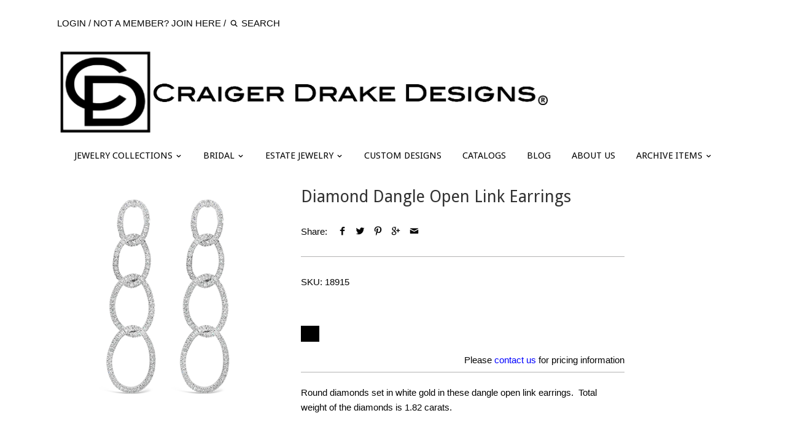

--- FILE ---
content_type: application/javascript; charset=utf-8
request_url: https://cdn.jsdelivr.net/qtip2/2.2.1/basic/jquery.qtip.min.js
body_size: 8998
content:
/* qTip2 v2.2.1 | Plugins: None | Styles: core | qtip2.com | Licensed MIT | Sat Sep 06 2014 23:12:15 */

!function(a,b,c){!function(a){"use strict";"function"==typeof define&&define.amd?define(["jquery"],a):jQuery&&!jQuery.fn.qtip&&a(jQuery)}(function(d){"use strict";function e(a,b,c,e){this.id=c,this.target=a,this.tooltip=z,this.elements={target:a},this._id=I+"-"+c,this.timers={img:{}},this.options=b,this.plugins={},this.cache={event:{},target:d(),disabled:y,attr:e,onTooltip:y,lastClass:""},this.rendered=this.destroyed=this.disabled=this.waiting=this.hiddenDuringWait=this.positioning=this.triggering=y}function f(a){return a===z||"object"!==d.type(a)}function g(a){return!(d.isFunction(a)||a&&a.attr||a.length||"object"===d.type(a)&&(a.jquery||a.then))}function h(a){var b,c,e,h;return f(a)?y:(f(a.metadata)&&(a.metadata={type:a.metadata}),"content"in a&&(b=a.content,f(b)||b.jquery||b.done?b=a.content={text:c=g(b)?y:b}:c=b.text,"ajax"in b&&(e=b.ajax,h=e&&e.once!==y,delete b.ajax,b.text=function(a,b){var f=c||d(this).attr(b.options.content.attr)||"Loading...",g=d.ajax(d.extend({},e,{context:b})).then(e.success,z,e.error).then(function(a){return a&&h&&b.set("content.text",a),a},function(a,c,d){b.destroyed||0===a.status||b.set("content.text",c+": "+d)});return h?f:(b.set("content.text",f),g)}),"title"in b&&(d.isPlainObject(b.title)&&(b.button=b.title.button,b.title=b.title.text),g(b.title||y)&&(b.title=y))),"position"in a&&f(a.position)&&(a.position={my:a.position,at:a.position}),"show"in a&&f(a.show)&&(a.show=a.show.jquery?{target:a.show}:a.show===x?{ready:x}:{event:a.show}),"hide"in a&&f(a.hide)&&(a.hide=a.hide.jquery?{target:a.hide}:{event:a.hide}),"style"in a&&f(a.style)&&(a.style={classes:a.style}),d.each(H,function(){this.sanitize&&this.sanitize(a)}),a)}function i(a,b){for(var c,d=0,e=a,f=b.split(".");e=e[f[d++]];)d<f.length&&(c=e);return[c||a,f.pop()]}function j(a,b){var c,d,e;for(c in this.checks)for(d in this.checks[c])(e=new RegExp(d,"i").exec(a))&&(b.push(e),("builtin"===c||this.plugins[c])&&this.checks[c][d].apply(this.plugins[c]||this,b))}function k(a){return L.concat("").join(a?"-"+a+" ":" ")}function l(a,b){return b>0?setTimeout(d.proxy(a,this),b):void a.call(this)}function m(a){this.tooltip.hasClass(S)||(clearTimeout(this.timers.show),clearTimeout(this.timers.hide),this.timers.show=l.call(this,function(){this.toggle(x,a)},this.options.show.delay))}function n(a){if(!this.tooltip.hasClass(S)&&!this.destroyed){var b=d(a.relatedTarget),c=b.closest(M)[0]===this.tooltip[0],e=b[0]===this.options.show.target[0];if(clearTimeout(this.timers.show),clearTimeout(this.timers.hide),this!==b[0]&&"mouse"===this.options.position.target&&c||this.options.hide.fixed&&/mouse(out|leave|move)/.test(a.type)&&(c||e))try{a.preventDefault(),a.stopImmediatePropagation()}catch(f){}else this.timers.hide=l.call(this,function(){this.toggle(y,a)},this.options.hide.delay,this)}}function o(a){!this.tooltip.hasClass(S)&&this.options.hide.inactive&&(clearTimeout(this.timers.inactive),this.timers.inactive=l.call(this,function(){this.hide(a)},this.options.hide.inactive))}function p(a){this.rendered&&this.tooltip[0].offsetWidth>0&&this.reposition(a)}function q(a,c,e){d(b.body).delegate(a,(c.split?c:c.join("."+I+" "))+"."+I,function(){var a=s.api[d.attr(this,K)];a&&!a.disabled&&e.apply(a,arguments)})}function r(a,c,f){var g,i,j,k,l,m=d(b.body),n=a[0]===b?m:a,o=a.metadata?a.metadata(f.metadata):z,p="html5"===f.metadata.type&&o?o[f.metadata.name]:z,q=a.data(f.metadata.name||"qtipopts");try{q="string"==typeof q?d.parseJSON(q):q}catch(r){}if(k=d.extend(x,{},s.defaults,f,"object"==typeof q?h(q):z,h(p||o)),i=k.position,k.id=c,"boolean"==typeof k.content.text){if(j=a.attr(k.content.attr),k.content.attr===y||!j)return y;k.content.text=j}if(i.container.length||(i.container=m),i.target===y&&(i.target=n),k.show.target===y&&(k.show.target=n),k.show.solo===x&&(k.show.solo=i.container.closest("body")),k.hide.target===y&&(k.hide.target=n),k.position.viewport===x&&(k.position.viewport=i.container),i.container=i.container.eq(0),i.at=new u(i.at,x),i.my=new u(i.my),a.data(I))if(k.overwrite)a.qtip("destroy",!0);else if(k.overwrite===y)return y;return a.attr(J,c),k.suppress&&(l=a.attr("title"))&&a.removeAttr("title").attr(U,l).attr("title",""),g=new e(a,k,c,!!j),a.data(I,g),g}var s,t,u,v,w,x=!0,y=!1,z=null,A="x",B="y",C="top",D="left",E="bottom",F="right",G="center",H={},I="qtip",J="data-hasqtip",K="data-qtip-id",L=["ui-widget","ui-tooltip"],M="."+I,N="click dblclick mousedown mouseup mousemove mouseleave mouseenter".split(" "),O=I+"-fixed",P=I+"-default",Q=I+"-focus",R=I+"-hover",S=I+"-disabled",T="_replacedByqTip",U="oldtitle",V={ie:function(){for(var a=4,c=b.createElement("div");(c.innerHTML="<!--[if gt IE "+a+"]><i></i><![endif]-->")&&c.getElementsByTagName("i")[0];a+=1);return a>4?a:0/0}(),iOS:parseFloat((""+(/CPU.*OS ([0-9_]{1,5})|(CPU like).*AppleWebKit.*Mobile/i.exec(navigator.userAgent)||[0,""])[1]).replace("undefined","3_2").replace("_",".").replace("_",""))||y};t=e.prototype,t._when=function(a){return d.when.apply(d,a)},t.render=function(a){if(this.rendered||this.destroyed)return this;var b,c=this,e=this.options,f=this.cache,g=this.elements,h=e.content.text,i=e.content.title,j=e.content.button,k=e.position,l=("."+this._id+" ",[]);return d.attr(this.target[0],"aria-describedby",this._id),f.posClass=this._createPosClass((this.position={my:k.my,at:k.at}).my),this.tooltip=g.tooltip=b=d("<div/>",{id:this._id,"class":[I,P,e.style.classes,f.posClass].join(" "),width:e.style.width||"",height:e.style.height||"",tracking:"mouse"===k.target&&k.adjust.mouse,role:"alert","aria-live":"polite","aria-atomic":y,"aria-describedby":this._id+"-content","aria-hidden":x}).toggleClass(S,this.disabled).attr(K,this.id).data(I,this).appendTo(k.container).append(g.content=d("<div />",{"class":I+"-content",id:this._id+"-content","aria-atomic":x})),this.rendered=-1,this.positioning=x,i&&(this._createTitle(),d.isFunction(i)||l.push(this._updateTitle(i,y))),j&&this._createButton(),d.isFunction(h)||l.push(this._updateContent(h,y)),this.rendered=x,this._setWidget(),d.each(H,function(a){var b;"render"===this.initialize&&(b=this(c))&&(c.plugins[a]=b)}),this._unassignEvents(),this._assignEvents(),this._when(l).then(function(){c._trigger("render"),c.positioning=y,c.hiddenDuringWait||!e.show.ready&&!a||c.toggle(x,f.event,y),c.hiddenDuringWait=y}),s.api[this.id]=this,this},t.destroy=function(a){function b(){if(!this.destroyed){this.destroyed=x;var a,b=this.target,c=b.attr(U);this.rendered&&this.tooltip.stop(1,0).find("*").remove().end().remove(),d.each(this.plugins,function(){this.destroy&&this.destroy()});for(a in this.timers)clearTimeout(this.timers[a]);b.removeData(I).removeAttr(K).removeAttr(J).removeAttr("aria-describedby"),this.options.suppress&&c&&b.attr("title",c).removeAttr(U),this._unassignEvents(),this.options=this.elements=this.cache=this.timers=this.plugins=this.mouse=z,delete s.api[this.id]}}return this.destroyed?this.target:(a===x&&"hide"!==this.triggering||!this.rendered?b.call(this):(this.tooltip.one("tooltiphidden",d.proxy(b,this)),!this.triggering&&this.hide()),this.target)},v=t.checks={builtin:{"^id$":function(a,b,c,e){var f=c===x?s.nextid:c,g=I+"-"+f;f!==y&&f.length>0&&!d("#"+g).length?(this._id=g,this.rendered&&(this.tooltip[0].id=this._id,this.elements.content[0].id=this._id+"-content",this.elements.title[0].id=this._id+"-title")):a[b]=e},"^prerender":function(a,b,c){c&&!this.rendered&&this.render(this.options.show.ready)},"^content.text$":function(a,b,c){this._updateContent(c)},"^content.attr$":function(a,b,c,d){this.options.content.text===this.target.attr(d)&&this._updateContent(this.target.attr(c))},"^content.title$":function(a,b,c){return c?(c&&!this.elements.title&&this._createTitle(),void this._updateTitle(c)):this._removeTitle()},"^content.button$":function(a,b,c){this._updateButton(c)},"^content.title.(text|button)$":function(a,b,c){this.set("content."+b,c)},"^position.(my|at)$":function(a,b,c){"string"==typeof c&&(this.position[b]=a[b]=new u(c,"at"===b))},"^position.container$":function(a,b,c){this.rendered&&this.tooltip.appendTo(c)},"^show.ready$":function(a,b,c){c&&(!this.rendered&&this.render(x)||this.toggle(x))},"^style.classes$":function(a,b,c,d){this.rendered&&this.tooltip.removeClass(d).addClass(c)},"^style.(width|height)":function(a,b,c){this.rendered&&this.tooltip.css(b,c)},"^style.widget|content.title":function(){this.rendered&&this._setWidget()},"^style.def":function(a,b,c){this.rendered&&this.tooltip.toggleClass(P,!!c)},"^events.(render|show|move|hide|focus|blur)$":function(a,b,c){this.rendered&&this.tooltip[(d.isFunction(c)?"":"un")+"bind"]("tooltip"+b,c)},"^(show|hide|position).(event|target|fixed|inactive|leave|distance|viewport|adjust)":function(){if(this.rendered){var a=this.options.position;this.tooltip.attr("tracking","mouse"===a.target&&a.adjust.mouse),this._unassignEvents(),this._assignEvents()}}}},t.get=function(a){if(this.destroyed)return this;var b=i(this.options,a.toLowerCase()),c=b[0][b[1]];return c.precedance?c.string():c};var W=/^position\.(my|at|adjust|target|container|viewport)|style|content|show\.ready/i,X=/^prerender|show\.ready/i;t.set=function(a,b){if(this.destroyed)return this;{var c,e=this.rendered,f=y,g=this.options;this.checks}return"string"==typeof a?(c=a,a={},a[c]=b):a=d.extend({},a),d.each(a,function(b,c){if(e&&X.test(b))return void delete a[b];var h,j=i(g,b.toLowerCase());h=j[0][j[1]],j[0][j[1]]=c&&c.nodeType?d(c):c,f=W.test(b)||f,a[b]=[j[0],j[1],c,h]}),h(g),this.positioning=x,d.each(a,d.proxy(j,this)),this.positioning=y,this.rendered&&this.tooltip[0].offsetWidth>0&&f&&this.reposition("mouse"===g.position.target?z:this.cache.event),this},t._update=function(a,b){var c=this,e=this.cache;return this.rendered&&a?(d.isFunction(a)&&(a=a.call(this.elements.target,e.event,this)||""),d.isFunction(a.then)?(e.waiting=x,a.then(function(a){return e.waiting=y,c._update(a,b)},z,function(a){return c._update(a,b)})):a===y||!a&&""!==a?y:(a.jquery&&a.length>0?b.empty().append(a.css({display:"block",visibility:"visible"})):b.html(a),this._waitForContent(b).then(function(a){c.rendered&&c.tooltip[0].offsetWidth>0&&c.reposition(e.event,!a.length)}))):y},t._waitForContent=function(a){var b=this.cache;return b.waiting=x,(d.fn.imagesLoaded?a.imagesLoaded():d.Deferred().resolve([])).done(function(){b.waiting=y}).promise()},t._updateContent=function(a,b){this._update(a,this.elements.content,b)},t._updateTitle=function(a,b){this._update(a,this.elements.title,b)===y&&this._removeTitle(y)},t._createTitle=function(){var a=this.elements,b=this._id+"-title";a.titlebar&&this._removeTitle(),a.titlebar=d("<div />",{"class":I+"-titlebar "+(this.options.style.widget?k("header"):"")}).append(a.title=d("<div />",{id:b,"class":I+"-title","aria-atomic":x})).insertBefore(a.content).delegate(".qtip-close","mousedown keydown mouseup keyup mouseout",function(a){d(this).toggleClass("ui-state-active ui-state-focus","down"===a.type.substr(-4))}).delegate(".qtip-close","mouseover mouseout",function(a){d(this).toggleClass("ui-state-hover","mouseover"===a.type)}),this.options.content.button&&this._createButton()},t._removeTitle=function(a){var b=this.elements;b.title&&(b.titlebar.remove(),b.titlebar=b.title=b.button=z,a!==y&&this.reposition())},t._createPosClass=function(a){return I+"-pos-"+(a||this.options.position.my).abbrev()},t.reposition=function(c,e){if(!this.rendered||this.positioning||this.destroyed)return this;this.positioning=x;var f,g,h,i,j=this.cache,k=this.tooltip,l=this.options.position,m=l.target,n=l.my,o=l.at,p=l.viewport,q=l.container,r=l.adjust,s=r.method.split(" "),t=k.outerWidth(y),u=k.outerHeight(y),v=0,w=0,z=k.css("position"),A={left:0,top:0},B=k[0].offsetWidth>0,I=c&&"scroll"===c.type,J=d(a),K=q[0].ownerDocument,L=this.mouse;if(d.isArray(m)&&2===m.length)o={x:D,y:C},A={left:m[0],top:m[1]};else if("mouse"===m)o={x:D,y:C},(!r.mouse||this.options.hide.distance)&&j.origin&&j.origin.pageX?c=j.origin:!c||c&&("resize"===c.type||"scroll"===c.type)?c=j.event:L&&L.pageX&&(c=L),"static"!==z&&(A=q.offset()),K.body.offsetWidth!==(a.innerWidth||K.documentElement.clientWidth)&&(g=d(b.body).offset()),A={left:c.pageX-A.left+(g&&g.left||0),top:c.pageY-A.top+(g&&g.top||0)},r.mouse&&I&&L&&(A.left-=(L.scrollX||0)-J.scrollLeft(),A.top-=(L.scrollY||0)-J.scrollTop());else{if("event"===m?c&&c.target&&"scroll"!==c.type&&"resize"!==c.type?j.target=d(c.target):c.target||(j.target=this.elements.target):"event"!==m&&(j.target=d(m.jquery?m:this.elements.target)),m=j.target,m=d(m).eq(0),0===m.length)return this;m[0]===b||m[0]===a?(v=V.iOS?a.innerWidth:m.width(),w=V.iOS?a.innerHeight:m.height(),m[0]===a&&(A={top:(p||m).scrollTop(),left:(p||m).scrollLeft()})):H.imagemap&&m.is("area")?f=H.imagemap(this,m,o,H.viewport?s:y):H.svg&&m&&m[0].ownerSVGElement?f=H.svg(this,m,o,H.viewport?s:y):(v=m.outerWidth(y),w=m.outerHeight(y),A=m.offset()),f&&(v=f.width,w=f.height,g=f.offset,A=f.position),A=this.reposition.offset(m,A,q),(V.iOS>3.1&&V.iOS<4.1||V.iOS>=4.3&&V.iOS<4.33||!V.iOS&&"fixed"===z)&&(A.left-=J.scrollLeft(),A.top-=J.scrollTop()),(!f||f&&f.adjustable!==y)&&(A.left+=o.x===F?v:o.x===G?v/2:0,A.top+=o.y===E?w:o.y===G?w/2:0)}return A.left+=r.x+(n.x===F?-t:n.x===G?-t/2:0),A.top+=r.y+(n.y===E?-u:n.y===G?-u/2:0),H.viewport?(h=A.adjusted=H.viewport(this,A,l,v,w,t,u),g&&h.left&&(A.left+=g.left),g&&h.top&&(A.top+=g.top),h.my&&(this.position.my=h.my)):A.adjusted={left:0,top:0},j.posClass!==(i=this._createPosClass(this.position.my))&&k.removeClass(j.posClass).addClass(j.posClass=i),this._trigger("move",[A,p.elem||p],c)?(delete A.adjusted,e===y||!B||isNaN(A.left)||isNaN(A.top)||"mouse"===m||!d.isFunction(l.effect)?k.css(A):d.isFunction(l.effect)&&(l.effect.call(k,this,d.extend({},A)),k.queue(function(a){d(this).css({opacity:"",height:""}),V.ie&&this.style.removeAttribute("filter"),a()})),this.positioning=y,this):this},t.reposition.offset=function(a,c,e){function f(a,b){c.left+=b*a.scrollLeft(),c.top+=b*a.scrollTop()}if(!e[0])return c;var g,h,i,j,k=d(a[0].ownerDocument),l=!!V.ie&&"CSS1Compat"!==b.compatMode,m=e[0];do"static"!==(h=d.css(m,"position"))&&("fixed"===h?(i=m.getBoundingClientRect(),f(k,-1)):(i=d(m).position(),i.left+=parseFloat(d.css(m,"borderLeftWidth"))||0,i.top+=parseFloat(d.css(m,"borderTopWidth"))||0),c.left-=i.left+(parseFloat(d.css(m,"marginLeft"))||0),c.top-=i.top+(parseFloat(d.css(m,"marginTop"))||0),g||"hidden"===(j=d.css(m,"overflow"))||"visible"===j||(g=d(m)));while(m=m.offsetParent);return g&&(g[0]!==k[0]||l)&&f(g,1),c};var Y=(u=t.reposition.Corner=function(a,b){a=(""+a).replace(/([A-Z])/," $1").replace(/middle/gi,G).toLowerCase(),this.x=(a.match(/left|right/i)||a.match(/center/)||["inherit"])[0].toLowerCase(),this.y=(a.match(/top|bottom|center/i)||["inherit"])[0].toLowerCase(),this.forceY=!!b;var c=a.charAt(0);this.precedance="t"===c||"b"===c?B:A}).prototype;Y.invert=function(a,b){this[a]=this[a]===D?F:this[a]===F?D:b||this[a]},Y.string=function(a){var b=this.x,c=this.y,d=b!==c?"center"===b||"center"!==c&&(this.precedance===B||this.forceY)?[c,b]:[b,c]:[b];return a!==!1?d.join(" "):d},Y.abbrev=function(){var a=this.string(!1);return a[0].charAt(0)+(a[1]&&a[1].charAt(0)||"")},Y.clone=function(){return new u(this.string(),this.forceY)},t.toggle=function(a,c){var e=this.cache,f=this.options,g=this.tooltip;if(c){if(/over|enter/.test(c.type)&&e.event&&/out|leave/.test(e.event.type)&&f.show.target.add(c.target).length===f.show.target.length&&g.has(c.relatedTarget).length)return this;e.event=d.event.fix(c)}if(this.waiting&&!a&&(this.hiddenDuringWait=x),!this.rendered)return a?this.render(1):this;if(this.destroyed||this.disabled)return this;var h,i,j,k=a?"show":"hide",l=this.options[k],m=(this.options[a?"hide":"show"],this.options.position),n=this.options.content,o=this.tooltip.css("width"),p=this.tooltip.is(":visible"),q=a||1===l.target.length,r=!c||l.target.length<2||e.target[0]===c.target;return(typeof a).search("boolean|number")&&(a=!p),h=!g.is(":animated")&&p===a&&r,i=h?z:!!this._trigger(k,[90]),this.destroyed?this:(i!==y&&a&&this.focus(c),!i||h?this:(d.attr(g[0],"aria-hidden",!a),a?(this.mouse&&(e.origin=d.event.fix(this.mouse)),d.isFunction(n.text)&&this._updateContent(n.text,y),d.isFunction(n.title)&&this._updateTitle(n.title,y),!w&&"mouse"===m.target&&m.adjust.mouse&&(d(b).bind("mousemove."+I,this._storeMouse),w=x),o||g.css("width",g.outerWidth(y)),this.reposition(c,arguments[2]),o||g.css("width",""),l.solo&&("string"==typeof l.solo?d(l.solo):d(M,l.solo)).not(g).not(l.target).qtip("hide",d.Event("tooltipsolo"))):(clearTimeout(this.timers.show),delete e.origin,w&&!d(M+'[tracking="true"]:visible',l.solo).not(g).length&&(d(b).unbind("mousemove."+I),w=y),this.blur(c)),j=d.proxy(function(){a?(V.ie&&g[0].style.removeAttribute("filter"),g.css("overflow",""),"string"==typeof l.autofocus&&d(this.options.show.autofocus,g).focus(),this.options.show.target.trigger("qtip-"+this.id+"-inactive")):g.css({display:"",visibility:"",opacity:"",left:"",top:""}),this._trigger(a?"visible":"hidden")},this),l.effect===y||q===y?(g[k](),j()):d.isFunction(l.effect)?(g.stop(1,1),l.effect.call(g,this),g.queue("fx",function(a){j(),a()})):g.fadeTo(90,a?1:0,j),a&&l.target.trigger("qtip-"+this.id+"-inactive"),this))},t.show=function(a){return this.toggle(x,a)},t.hide=function(a){return this.toggle(y,a)},t.focus=function(a){if(!this.rendered||this.destroyed)return this;var b=d(M),c=this.tooltip,e=parseInt(c[0].style.zIndex,10),f=s.zindex+b.length;return c.hasClass(Q)||this._trigger("focus",[f],a)&&(e!==f&&(b.each(function(){this.style.zIndex>e&&(this.style.zIndex=this.style.zIndex-1)}),b.filter("."+Q).qtip("blur",a)),c.addClass(Q)[0].style.zIndex=f),this},t.blur=function(a){return!this.rendered||this.destroyed?this:(this.tooltip.removeClass(Q),this._trigger("blur",[this.tooltip.css("zIndex")],a),this)},t.disable=function(a){return this.destroyed?this:("toggle"===a?a=!(this.rendered?this.tooltip.hasClass(S):this.disabled):"boolean"!=typeof a&&(a=x),this.rendered&&this.tooltip.toggleClass(S,a).attr("aria-disabled",a),this.disabled=!!a,this)},t.enable=function(){return this.disable(y)},t._createButton=function(){var a=this,b=this.elements,c=b.tooltip,e=this.options.content.button,f="string"==typeof e,g=f?e:"Close tooltip";b.button&&b.button.remove(),b.button=e.jquery?e:d("<a />",{"class":"qtip-close "+(this.options.style.widget?"":I+"-icon"),title:g,"aria-label":g}).prepend(d("<span />",{"class":"ui-icon ui-icon-close",html:"&times;"})),b.button.appendTo(b.titlebar||c).attr("role","button").click(function(b){return c.hasClass(S)||a.hide(b),y})},t._updateButton=function(a){if(!this.rendered)return y;var b=this.elements.button;a?this._createButton():b.remove()},t._setWidget=function(){var a=this.options.style.widget,b=this.elements,c=b.tooltip,d=c.hasClass(S);c.removeClass(S),S=a?"ui-state-disabled":"qtip-disabled",c.toggleClass(S,d),c.toggleClass("ui-helper-reset "+k(),a).toggleClass(P,this.options.style.def&&!a),b.content&&b.content.toggleClass(k("content"),a),b.titlebar&&b.titlebar.toggleClass(k("header"),a),b.button&&b.button.toggleClass(I+"-icon",!a)},t._storeMouse=function(a){return(this.mouse=d.event.fix(a)).type="mousemove",this},t._bind=function(a,b,c,e,f){if(a&&c&&b.length){var g="."+this._id+(e?"-"+e:"");return d(a).bind((b.split?b:b.join(g+" "))+g,d.proxy(c,f||this)),this}},t._unbind=function(a,b){return a&&d(a).unbind("."+this._id+(b?"-"+b:"")),this},t._trigger=function(a,b,c){var e=d.Event("tooltip"+a);return e.originalEvent=c&&d.extend({},c)||this.cache.event||z,this.triggering=a,this.tooltip.trigger(e,[this].concat(b||[])),this.triggering=y,!e.isDefaultPrevented()},t._bindEvents=function(a,b,c,e,f,g){var h=c.filter(e).add(e.filter(c)),i=[];h.length&&(d.each(b,function(b,c){var e=d.inArray(c,a);e>-1&&i.push(a.splice(e,1)[0])}),i.length&&(this._bind(h,i,function(a){var b=this.rendered?this.tooltip[0].offsetWidth>0:!1;(b?g:f).call(this,a)}),c=c.not(h),e=e.not(h))),this._bind(c,a,f),this._bind(e,b,g)},t._assignInitialEvents=function(a){function b(a){return this.disabled||this.destroyed?y:(this.cache.event=a&&d.event.fix(a),this.cache.target=a&&d(a.target),clearTimeout(this.timers.show),void(this.timers.show=l.call(this,function(){this.render("object"==typeof a||c.show.ready)},c.prerender?0:c.show.delay)))}var c=this.options,e=c.show.target,f=c.hide.target,g=c.show.event?d.trim(""+c.show.event).split(" "):[],h=c.hide.event?d.trim(""+c.hide.event).split(" "):[];this._bind(this.elements.target,["remove","removeqtip"],function(){this.destroy(!0)},"destroy"),/mouse(over|enter)/i.test(c.show.event)&&!/mouse(out|leave)/i.test(c.hide.event)&&h.push("mouseleave"),this._bind(e,"mousemove",function(a){this._storeMouse(a),this.cache.onTarget=x}),this._bindEvents(g,h,e,f,b,function(){return this.timers?void clearTimeout(this.timers.show):y}),(c.show.ready||c.prerender)&&b.call(this,a)},t._assignEvents=function(){var c=this,e=this.options,f=e.position,g=this.tooltip,h=e.show.target,i=e.hide.target,j=f.container,k=f.viewport,l=d(b),q=(d(b.body),d(a)),r=e.show.event?d.trim(""+e.show.event).split(" "):[],t=e.hide.event?d.trim(""+e.hide.event).split(" "):[];d.each(e.events,function(a,b){c._bind(g,"toggle"===a?["tooltipshow","tooltiphide"]:["tooltip"+a],b,null,g)}),/mouse(out|leave)/i.test(e.hide.event)&&"window"===e.hide.leave&&this._bind(l,["mouseout","blur"],function(a){/select|option/.test(a.target.nodeName)||a.relatedTarget||this.hide(a)}),e.hide.fixed?i=i.add(g.addClass(O)):/mouse(over|enter)/i.test(e.show.event)&&this._bind(i,"mouseleave",function(){clearTimeout(this.timers.show)}),(""+e.hide.event).indexOf("unfocus")>-1&&this._bind(j.closest("html"),["mousedown","touchstart"],function(a){var b=d(a.target),c=this.rendered&&!this.tooltip.hasClass(S)&&this.tooltip[0].offsetWidth>0,e=b.parents(M).filter(this.tooltip[0]).length>0;b[0]===this.target[0]||b[0]===this.tooltip[0]||e||this.target.has(b[0]).length||!c||this.hide(a)}),"number"==typeof e.hide.inactive&&(this._bind(h,"qtip-"+this.id+"-inactive",o,"inactive"),this._bind(i.add(g),s.inactiveEvents,o)),this._bindEvents(r,t,h,i,m,n),this._bind(h.add(g),"mousemove",function(a){if("number"==typeof e.hide.distance){var b=this.cache.origin||{},c=this.options.hide.distance,d=Math.abs;(d(a.pageX-b.pageX)>=c||d(a.pageY-b.pageY)>=c)&&this.hide(a)}this._storeMouse(a)}),"mouse"===f.target&&f.adjust.mouse&&(e.hide.event&&this._bind(h,["mouseenter","mouseleave"],function(a){return this.cache?void(this.cache.onTarget="mouseenter"===a.type):y}),this._bind(l,"mousemove",function(a){this.rendered&&this.cache.onTarget&&!this.tooltip.hasClass(S)&&this.tooltip[0].offsetWidth>0&&this.reposition(a)})),(f.adjust.resize||k.length)&&this._bind(d.event.special.resize?k:q,"resize",p),f.adjust.scroll&&this._bind(q.add(f.container),"scroll",p)},t._unassignEvents=function(){var c=this.options,e=c.show.target,f=c.hide.target,g=d.grep([this.elements.target[0],this.rendered&&this.tooltip[0],c.position.container[0],c.position.viewport[0],c.position.container.closest("html")[0],a,b],function(a){return"object"==typeof a});e&&e.toArray&&(g=g.concat(e.toArray())),f&&f.toArray&&(g=g.concat(f.toArray())),this._unbind(g)._unbind(g,"destroy")._unbind(g,"inactive")},d(function(){q(M,["mouseenter","mouseleave"],function(a){var b="mouseenter"===a.type,c=d(a.currentTarget),e=d(a.relatedTarget||a.target),f=this.options;b?(this.focus(a),c.hasClass(O)&&!c.hasClass(S)&&clearTimeout(this.timers.hide)):"mouse"===f.position.target&&f.position.adjust.mouse&&f.hide.event&&f.show.target&&!e.closest(f.show.target[0]).length&&this.hide(a),c.toggleClass(R,b)}),q("["+K+"]",N,o)}),s=d.fn.qtip=function(a,b,e){var f=(""+a).toLowerCase(),g=z,i=d.makeArray(arguments).slice(1),j=i[i.length-1],k=this[0]?d.data(this[0],I):z;return!arguments.length&&k||"api"===f?k:"string"==typeof a?(this.each(function(){var a=d.data(this,I);if(!a)return x;if(j&&j.timeStamp&&(a.cache.event=j),!b||"option"!==f&&"options"!==f)a[f]&&a[f].apply(a,i);else{if(e===c&&!d.isPlainObject(b))return g=a.get(b),y;a.set(b,e)}}),g!==z?g:this):"object"!=typeof a&&arguments.length?void 0:(k=h(d.extend(x,{},a)),this.each(function(a){var b,c;return c=d.isArray(k.id)?k.id[a]:k.id,c=!c||c===y||c.length<1||s.api[c]?s.nextid++:c,b=r(d(this),c,k),b===y?x:(s.api[c]=b,d.each(H,function(){"initialize"===this.initialize&&this(b)}),void b._assignInitialEvents(j))}))},d.qtip=e,s.api={},d.each({attr:function(a,b){if(this.length){var c=this[0],e="title",f=d.data(c,"qtip");if(a===e&&f&&"object"==typeof f&&f.options.suppress)return arguments.length<2?d.attr(c,U):(f&&f.options.content.attr===e&&f.cache.attr&&f.set("content.text",b),this.attr(U,b))}return d.fn["attr"+T].apply(this,arguments)},clone:function(a){var b=(d([]),d.fn["clone"+T].apply(this,arguments));return a||b.filter("["+U+"]").attr("title",function(){return d.attr(this,U)}).removeAttr(U),b}},function(a,b){if(!b||d.fn[a+T])return x;var c=d.fn[a+T]=d.fn[a];d.fn[a]=function(){return b.apply(this,arguments)||c.apply(this,arguments)}}),d.ui||(d["cleanData"+T]=d.cleanData,d.cleanData=function(a){for(var b,c=0;(b=d(a[c])).length;c++)if(b.attr(J))try{b.triggerHandler("removeqtip")}catch(e){}d["cleanData"+T].apply(this,arguments)}),s.version="2.2.1",s.nextid=0,s.inactiveEvents=N,s.zindex=15e3,s.defaults={prerender:y,id:y,overwrite:x,suppress:x,content:{text:x,attr:"title",title:y,button:y},position:{my:"top left",at:"bottom right",target:y,container:y,viewport:y,adjust:{x:0,y:0,mouse:x,scroll:x,resize:x,method:"flipinvert flipinvert"},effect:function(a,b){d(this).animate(b,{duration:200,queue:y})}},show:{target:y,event:"mouseenter",effect:x,delay:90,solo:y,ready:y,autofocus:y},hide:{target:y,event:"mouseleave",effect:x,delay:0,fixed:y,inactive:y,leave:"window",distance:y},style:{classes:"",widget:y,width:y,height:y,def:x},events:{render:z,move:z,show:z,hide:z,toggle:z,visible:z,hidden:z,focus:z,blur:z}}})}(window,document);
//# sourceMappingURL=jquery.qtip.min.js.map